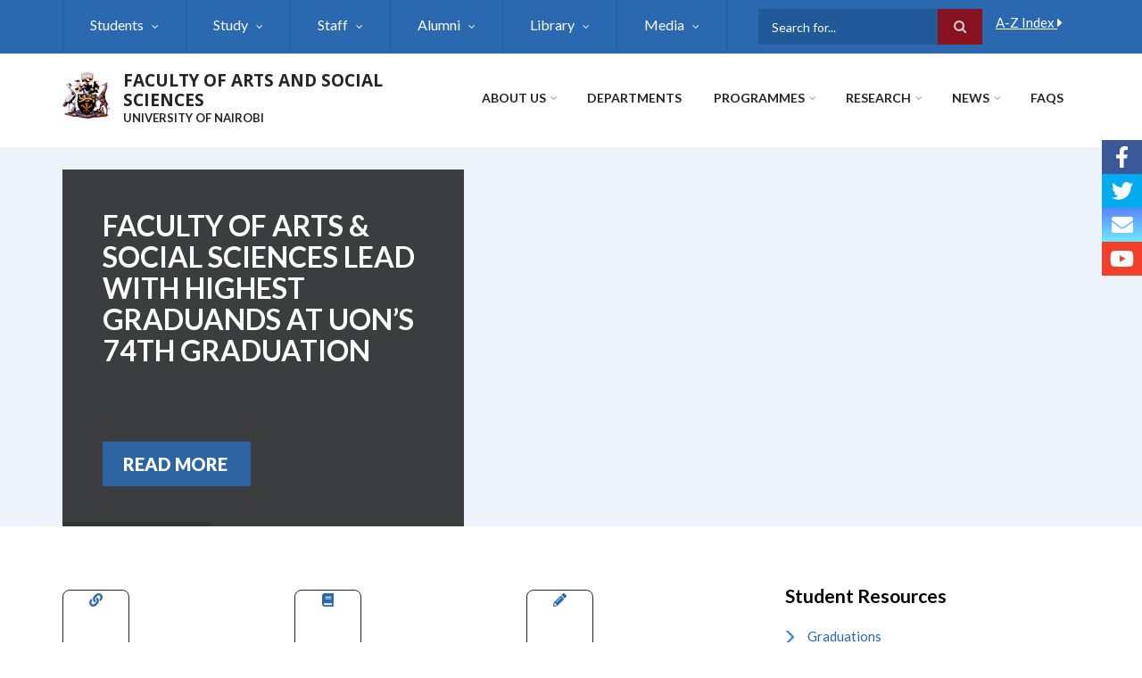

--- FILE ---
content_type: text/html; charset=UTF-8
request_url: https://socialsciences.uonbi.ac.ke/index.php/?page=71
body_size: 79471
content:
<!DOCTYPE html>
<html lang="en" dir="ltr" prefix="content: http://purl.org/rss/1.0/modules/content/  dc: http://purl.org/dc/terms/  foaf: http://xmlns.com/foaf/0.1/  og: http://ogp.me/ns#  rdfs: http://www.w3.org/2000/01/rdf-schema#  schema: http://schema.org/  sioc: http://rdfs.org/sioc/ns#  sioct: http://rdfs.org/sioc/types#  skos: http://www.w3.org/2004/02/skos/core#  xsd: http://www.w3.org/2001/XMLSchema# ">
  <head>
    <meta charset="utf-8" />
<noscript><style>form.antibot * :not(.antibot-message) { display: none !important; }</style>
</noscript><script>(function(i,s,o,g,r,a,m){i["GoogleAnalyticsObject"]=r;i[r]=i[r]||function(){(i[r].q=i[r].q||[]).push(arguments)},i[r].l=1*new Date();a=s.createElement(o),m=s.getElementsByTagName(o)[0];a.async=1;a.src=g;m.parentNode.insertBefore(a,m)})(window,document,"script","https://www.google-analytics.com/analytics.js","ga");ga("create", "UA-152041923-1", {"cookieDomain":"auto"});ga("set", "anonymizeIp", true);ga("send", "pageview");</script>
<meta name="ahrefs-site-verification" content="9d0d5d15cf85c3b6087323bce2a435ec08840a261dd388140086cd9cf2683154" />
<meta name="Generator" content="Drupal 8 (https://www.drupal.org)" />
<meta name="MobileOptimized" content="width" />
<meta name="HandheldFriendly" content="true" />
<meta name="viewport" content="width=device-width, initial-scale=1.0" />
<link rel="shortcut icon" href="/sites/default/files/best-logo59_0.png" type="image/png" />
<link rel="canonical" href="https://socialsciences.uonbi.ac.ke/index.php/basic-page/university-nairobi" />
<link rel="shortlink" href="https://socialsciences.uonbi.ac.ke/index.php/node/30" />
<link rel="revision" href="https://socialsciences.uonbi.ac.ke/index.php/basic-page/university-nairobi" />

    <title>University of Nairobi | FACULTY OF ARTS AND SOCIAL SCIENCES</title>
    <link rel="stylesheet" media="all" href="/core/assets/vendor/normalize-css/normalize.css?rv7hp7" />
<link rel="stylesheet" media="all" href="/core/misc/normalize-fixes.css?rv7hp7" />
<link rel="stylesheet" media="all" href="/sites/all/libraries/superfish/css/superfish.css?rv7hp7" />
<link rel="stylesheet" media="all" href="/core/themes/stable/css/system/components/ajax-progress.module.css?rv7hp7" />
<link rel="stylesheet" media="all" href="/core/themes/stable/css/system/components/align.module.css?rv7hp7" />
<link rel="stylesheet" media="all" href="/core/themes/stable/css/system/components/autocomplete-loading.module.css?rv7hp7" />
<link rel="stylesheet" media="all" href="/core/themes/stable/css/system/components/fieldgroup.module.css?rv7hp7" />
<link rel="stylesheet" media="all" href="/core/themes/stable/css/system/components/container-inline.module.css?rv7hp7" />
<link rel="stylesheet" media="all" href="/core/themes/stable/css/system/components/clearfix.module.css?rv7hp7" />
<link rel="stylesheet" media="all" href="/core/themes/stable/css/system/components/details.module.css?rv7hp7" />
<link rel="stylesheet" media="all" href="/core/themes/stable/css/system/components/hidden.module.css?rv7hp7" />
<link rel="stylesheet" media="all" href="/core/themes/stable/css/system/components/item-list.module.css?rv7hp7" />
<link rel="stylesheet" media="all" href="/core/themes/stable/css/system/components/js.module.css?rv7hp7" />
<link rel="stylesheet" media="all" href="/core/themes/stable/css/system/components/nowrap.module.css?rv7hp7" />
<link rel="stylesheet" media="all" href="/core/themes/stable/css/system/components/position-container.module.css?rv7hp7" />
<link rel="stylesheet" media="all" href="/core/themes/stable/css/system/components/progress.module.css?rv7hp7" />
<link rel="stylesheet" media="all" href="/core/themes/stable/css/system/components/reset-appearance.module.css?rv7hp7" />
<link rel="stylesheet" media="all" href="/core/themes/stable/css/system/components/resize.module.css?rv7hp7" />
<link rel="stylesheet" media="all" href="/core/themes/stable/css/system/components/sticky-header.module.css?rv7hp7" />
<link rel="stylesheet" media="all" href="/core/themes/stable/css/system/components/system-status-counter.css?rv7hp7" />
<link rel="stylesheet" media="all" href="/core/themes/stable/css/system/components/system-status-report-counters.css?rv7hp7" />
<link rel="stylesheet" media="all" href="/core/themes/stable/css/system/components/system-status-report-general-info.css?rv7hp7" />
<link rel="stylesheet" media="all" href="/core/themes/stable/css/system/components/tabledrag.module.css?rv7hp7" />
<link rel="stylesheet" media="all" href="/core/themes/stable/css/system/components/tablesort.module.css?rv7hp7" />
<link rel="stylesheet" media="all" href="/core/themes/stable/css/system/components/tree-child.module.css?rv7hp7" />
<link rel="stylesheet" media="all" href="/core/themes/stable/css/views/views.module.css?rv7hp7" />
<link rel="stylesheet" media="all" href="/modules/ckeditor_accordion/css/ckeditor-accordion.css?rv7hp7" />
<link rel="stylesheet" media="all" href="/modules/floating_social_icons/css/floating_social_icons.css?rv7hp7" />
<link rel="stylesheet" media="all" href="/sites/all/libraries/superfish/style/default/default.css?rv7hp7" />
<link rel="stylesheet" media="all" href="/themes/custom/scholarly/bootstrap/css/bootstrap.min.css?rv7hp7" />
<link rel="stylesheet" media="all" href="/themes/custom/scholarly/css/base/elements.css?rv7hp7" />
<link rel="stylesheet" media="all" href="/themes/custom/scholarly/css/base/layout.css?rv7hp7" />
<link rel="stylesheet" media="all" href="/themes/custom/scholarly/css/base/typography.css?rv7hp7" />
<link rel="stylesheet" media="all" href="/themes/custom/scholarly/css/base/local-base.css?rv7hp7" />
<link rel="stylesheet" media="all" href="/core/themes/classy/css/components/action-links.css?rv7hp7" />
<link rel="stylesheet" media="all" href="/core/themes/classy/css/components/breadcrumb.css?rv7hp7" />
<link rel="stylesheet" media="all" href="/core/themes/classy/css/components/button.css?rv7hp7" />
<link rel="stylesheet" media="all" href="/core/themes/classy/css/components/collapse-processed.css?rv7hp7" />
<link rel="stylesheet" media="all" href="/core/themes/classy/css/components/container-inline.css?rv7hp7" />
<link rel="stylesheet" media="all" href="/core/themes/classy/css/components/details.css?rv7hp7" />
<link rel="stylesheet" media="all" href="/core/themes/classy/css/components/exposed-filters.css?rv7hp7" />
<link rel="stylesheet" media="all" href="/core/themes/classy/css/components/field.css?rv7hp7" />
<link rel="stylesheet" media="all" href="/core/themes/classy/css/components/form.css?rv7hp7" />
<link rel="stylesheet" media="all" href="/core/themes/classy/css/components/icons.css?rv7hp7" />
<link rel="stylesheet" media="all" href="/core/themes/classy/css/components/inline-form.css?rv7hp7" />
<link rel="stylesheet" media="all" href="/core/themes/classy/css/components/item-list.css?rv7hp7" />
<link rel="stylesheet" media="all" href="/core/themes/classy/css/components/link.css?rv7hp7" />
<link rel="stylesheet" media="all" href="/core/themes/classy/css/components/links.css?rv7hp7" />
<link rel="stylesheet" media="all" href="/core/themes/classy/css/components/menu.css?rv7hp7" />
<link rel="stylesheet" media="all" href="/core/themes/classy/css/components/more-link.css?rv7hp7" />
<link rel="stylesheet" media="all" href="/core/themes/classy/css/components/pager.css?rv7hp7" />
<link rel="stylesheet" media="all" href="/core/themes/classy/css/components/tabledrag.css?rv7hp7" />
<link rel="stylesheet" media="all" href="/core/themes/classy/css/components/tableselect.css?rv7hp7" />
<link rel="stylesheet" media="all" href="/core/themes/classy/css/components/tablesort.css?rv7hp7" />
<link rel="stylesheet" media="all" href="/core/themes/classy/css/components/tabs.css?rv7hp7" />
<link rel="stylesheet" media="all" href="/core/themes/classy/css/components/textarea.css?rv7hp7" />
<link rel="stylesheet" media="all" href="/core/themes/classy/css/components/ui-dialog.css?rv7hp7" />
<link rel="stylesheet" media="all" href="/core/themes/classy/css/components/messages.css?rv7hp7" />
<link rel="stylesheet" media="all" href="/core/themes/classy/css/components/node.css?rv7hp7" />
<link rel="stylesheet" media="all" href="/themes/custom/scholarly/css/components/blocks.css?rv7hp7" />
<link rel="stylesheet" media="all" href="/themes/custom/scholarly/css/components/messages.css?rv7hp7" />
<link rel="stylesheet" media="all" href="/themes/custom/scholarly/css/components/more-links.css?rv7hp7" />
<link rel="stylesheet" media="all" href="/themes/custom/scholarly/css/components/fields.css?rv7hp7" />
<link rel="stylesheet" media="all" href="/themes/custom/scholarly/css/components/node.css?rv7hp7" />
<link rel="stylesheet" media="all" href="/themes/custom/scholarly/css/components/node-testimonials.css?rv7hp7" />
<link rel="stylesheet" media="all" href="/themes/custom/scholarly/css/components/node-events.css?rv7hp7" />
<link rel="stylesheet" media="all" href="/themes/custom/scholarly/css/components/node-taxonomy-terms.css?rv7hp7" />
<link rel="stylesheet" media="all" href="/themes/custom/scholarly/css/components/node-faculty_student.css?rv7hp7" />
<link rel="stylesheet" media="all" href="/themes/custom/scholarly/css/components/comments.css?rv7hp7" />
<link rel="stylesheet" media="all" href="/themes/custom/scholarly/css/components/views.css?rv7hp7" />
<link rel="stylesheet" media="all" href="/themes/custom/scholarly/css/components/views-events.css?rv7hp7" />
<link rel="stylesheet" media="all" href="/themes/custom/scholarly/css/components/views-features.css?rv7hp7" />
<link rel="stylesheet" media="all" href="/themes/custom/scholarly/css/components/views-latest-news.css?rv7hp7" />
<link rel="stylesheet" media="all" href="/themes/custom/scholarly/css/components/views-testimonials.css?rv7hp7" />
<link rel="stylesheet" media="all" href="/themes/custom/scholarly/css/components/views-courses.css?rv7hp7" />
<link rel="stylesheet" media="all" href="/themes/custom/scholarly/css/components/views-faculty-students.css?rv7hp7" />
<link rel="stylesheet" media="all" href="/themes/custom/scholarly/css/components/views-faculty-courses.css?rv7hp7" />
<link rel="stylesheet" media="all" href="/themes/custom/scholarly/css/components/views-internal-banner.css?rv7hp7" />
<link rel="stylesheet" media="all" href="/themes/custom/scholarly/css/components/forms.css?rv7hp7" />
<link rel="stylesheet" media="all" href="/themes/custom/scholarly/css/components/forms-subscribe.css?rv7hp7" />
<link rel="stylesheet" media="all" href="/themes/custom/scholarly/css/components/breadcrumb.css?rv7hp7" />
<link rel="stylesheet" media="all" href="/themes/custom/scholarly/css/components/site-branding.css?rv7hp7" />
<link rel="stylesheet" media="all" href="/themes/custom/scholarly/css/components/tabs.css?rv7hp7" />
<link rel="stylesheet" media="all" href="/themes/custom/scholarly/css/components/tables.css?rv7hp7" />
<link rel="stylesheet" media="all" href="/themes/custom/scholarly/css/components/menus.css?rv7hp7" />
<link rel="stylesheet" media="all" href="/themes/custom/scholarly/css/components/pager.css?rv7hp7" />
<link rel="stylesheet" media="all" href="/themes/custom/scholarly/css/components/buttons.css?rv7hp7" />
<link rel="stylesheet" media="all" href="/themes/custom/scholarly/css/components/search.css?rv7hp7" />
<link rel="stylesheet" media="all" href="/themes/custom/scholarly/css/components/fixed-header.css?rv7hp7" />
<link rel="stylesheet" media="all" href="/themes/custom/scholarly/css/components/icons-list.css?rv7hp7" />
<link rel="stylesheet" media="all" href="/themes/custom/scholarly/css/components/images.css?rv7hp7" />
<link rel="stylesheet" media="all" href="/themes/custom/scholarly/css/components/image-overlay.css?rv7hp7" />
<link rel="stylesheet" media="all" href="/themes/custom/scholarly/css/components/group-accordion.css?rv7hp7" />
<link rel="stylesheet" media="all" href="/themes/custom/scholarly/css/components/contact-info.css?rv7hp7" />
<link rel="stylesheet" media="all" href="/themes/custom/scholarly/css/components/progress-bars.css?rv7hp7" />
<link rel="stylesheet" media="all" href="/themes/custom/scholarly/js/revolution/css/settings.css?rv7hp7" />
<link rel="stylesheet" media="all" href="/themes/custom/scholarly/js/revolution/css/layers.css?rv7hp7" />
<link rel="stylesheet" media="all" href="/themes/custom/scholarly/js/revolution/css/navigation.css?rv7hp7" />
<link rel="stylesheet" media="all" href="/themes/custom/scholarly/css/components/slider-revolution-global.css?rv7hp7" />
<link rel="stylesheet" media="all" href="/themes/custom/scholarly/css/components/slider-revolution-boxed-width.css?rv7hp7" />
<link rel="stylesheet" media="all" href="/themes/custom/scholarly/css/components/to-top.css?rv7hp7" />
<link rel="stylesheet" media="all" href="/themes/custom/scholarly/css/components/local-components.css?rv7hp7" />
<link rel="stylesheet" media="all" href="//maxcdn.bootstrapcdn.com/font-awesome/4.6.3/css/font-awesome.min.css" />
<link rel="stylesheet" media="all" href="//fonts.googleapis.com/css?family=Lato:300,400,700,900,300italic,400italic,700italic,900italic" />
<link rel="stylesheet" media="all" href="//fonts.googleapis.com/css?family=Open+Sans:400italic,700italic,800italic,400,800,700&amp;subset=latin,greek" />
<link rel="stylesheet" media="all" href="/themes/custom/scholarly/css/theme/color-blue.css?rv7hp7" />
<link rel="stylesheet" media="all" href="/themes/custom/scholarly/css/theme/local-theme.css?rv7hp7" />

    
<!--[if lte IE 8]>
<script src="/core/assets/vendor/html5shiv/html5shiv.min.js?v=3.7.3"></script>
<![endif]-->
<script src="https://use.fontawesome.com/releases/v5.13.1/js/all.js" defer crossorigin="anonymous"></script>
<script src="https://use.fontawesome.com/releases/v5.13.1/js/v4-shims.js" defer crossorigin="anonymous"></script>

  </head>
  <body class="form-style-1 hff-07 pff-07 sff-06 slff-07 gray-content-background fixed-header-enabled path-frontpage page-node-type-page">
        <a href="#main-content" class="visually-hidden focusable skip-link">
      Skip to main content
    </a>
    
      <div class="dialog-off-canvas-main-canvas" data-off-canvas-main-canvas>
    
  <div id="header-top" class="header-container clearfix">
    <div class="container">

      <div id="header-top-inside" class="clearfix">
        <div class="row">

                      <div class="col-md-8">
              <div id="header-top-left" class="clearfix">
                <div class="header-top-area">
                    <div class="region region-header-top-first">
    <div id="block-headertop" class="block block-superfish block-superfishheader-top">
  
    
      <div class="content">
      
<ul id="superfish-header-top" class="menu sf-menu sf-header-top sf-horizontal sf-style-default">
  
<li id="header-top-menu-link-content3b4c896c-739c-4453-a026-380c00a91006" class="sf-depth-1 menuparent"><a href="" title="Students Information" class="sf-depth-1 menuparent">Students</a><ul class="sf-multicolumn"><li class="sf-multicolumn-wrapper "><ol><li id="header-top-menu-link-content317732e8-48ad-4c85-8672-3ee6d181c8e1" class="sf-depth-2 sf-multicolumn-column menuparent"><div class="sf-multicolumn-column"><a href="/basic-page/why-study-humanities-and-social-sciences" title="Faculty of Social Sciences" class="sf-depth-2 menuparent">Why Faculty of Social Sciences</a><ol><li id="header-top-menu-link-contenta14659ab-7898-4aca-98d3-e31d9bf98a33" class="sf-depth-3 sf-no-children"><a href="https://smis.uonbi.ac.ke/" class="sf-depth-3 sf-external">Students Portal</a></li><li id="header-top-menu-link-content6c159d0d-c78f-4d61-a12b-45e26f5a9524" class="sf-depth-3 sf-no-children"><a href="http://mail.students.uonbi.ac.ke/" class="sf-depth-3 sf-external">Students Emails</a></li><li id="header-top-menu-link-content0fe591d8-15a7-4e92-8feb-83d4a1dcb93e" class="sf-depth-3 sf-no-children"><a href="/students-downloads" class="sf-depth-3">Downloads</a></li></ol></div></li><li id="header-top-menu-link-contentdefb724d-e88e-437d-9857-dff10d040314" class="sf-depth-2 sf-multicolumn-column menuparent"><div class="sf-multicolumn-column"><a href="" title="Wellbeing and Support" class="sf-depth-2 menuparent">Students Wellbeing</a><ol><li id="header-top-menu-link-content7ad1f700-49d3-41e7-af0d-bb459b8ce3f2" class="sf-depth-3 sf-no-children"><a href="/basic-page/special-needs" class="sf-depth-3">Special Needs</a></li><li id="header-top-menu-link-content349fe0b4-f6fb-4656-9408-1d972663d485" class="sf-depth-3 sf-no-children"><a href="https://socialsciences.uonbi.ac.ke/basic-page/student-organizations" class="sf-depth-3 sf-external">Organisations</a></li><li id="header-top-menu-link-content561ff3e8-c262-4330-b5f7-f2f0eb504e15" class="sf-depth-3 sf-no-children"><a href="/sites/default/files/Student-Hand-Book-2020.pdf" class="sf-depth-3">Student handbook</a></li></ol></div></li><li id="header-top-menu-link-content13819367-575c-4e3d-b569-ac2a69cc9f57" class="sf-depth-2 sf-multicolumn-column menuparent"><div class="sf-multicolumn-column"><a href="https://socialsciences.uonbi.ac.ke/basic-page/post-graduate-fees-and-funding" title="Fees and funding" class="sf-depth-2 sf-external menuparent">Fees and funding</a><ol><li id="header-top-menu-link-content63336713-66ba-466d-a9e5-b5632675fb92" class="sf-depth-3 menuparent"><a href="" class="sf-depth-3 menuparent">Funding Opportunities</a><ol><li id="header-top-menu-link-content82ca7617-3ed2-40fd-8c63-c7dccf285a8c" class="sf-depth-4 sf-no-children"><a href="/basic-page/alumni-scholarship" class="sf-depth-4">Alumni Scholarship </a></li><li id="header-top-menu-link-content942cc9c9-d846-4579-9405-4eca9cefdacf" class="sf-depth-4 sf-no-children"><a href="/basic-page/uon-scholarships" class="sf-depth-4">UoN Scholarships</a></li></ol></li></ol></div></li><li id="header-top-menu-link-contentce40ae35-1a42-4e85-85a5-ce2adfc7f772" class="sf-depth-2 sf-multicolumn-column menuparent"><div class="sf-multicolumn-column"><a href="" title="International students" class="sf-depth-2 menuparent">International students</a><ol><li id="header-top-menu-link-content22cb4d88-7ae3-4370-a53e-536898ee82d8" class="sf-depth-3 sf-no-children"><a href="https://socialsciences.uonbi.ac.ke/basic-page/entry-requirements" title="Entry requirements" class="sf-depth-3 sf-external">Entry requirements</a></li><li id="header-top-menu-link-contentc6191eaf-31bc-4e91-954e-20db744a19d2" class="sf-depth-3 sf-no-children"><a href="https://socialsciences.uonbi.ac.ke/basic-page/english-language-requirements" title="English language requirements" class="sf-depth-3 sf-external">English language requirements</a></li><li id="header-top-menu-link-content52b61707-6e2d-46a5-a578-afcc6e63da84" class="sf-depth-3 sf-no-children"><a href="/basic-page/international-students-office" class="sf-depth-3">International Students Office</a></li></ol></div></li><li id="header-top-menu-link-content08d9329a-9091-418c-b96c-9e0531e24031" class="sf-depth-2 sf-multicolumn-column menuparent"><div class="sf-multicolumn-column"><a href="" class="sf-depth-2 menuparent">Learning at Faculty of Social Sciences</a><ol><li id="header-top-menu-link-content1cdaf4fe-8a3b-48ae-bcfa-339af5f01006" class="sf-depth-3 sf-no-children"><a href="/basic-page/face-face-learning" class="sf-depth-3">Face to Face Learning </a></li><li id="header-top-menu-link-content35b57356-769b-45a2-a8ae-787a87e520fe" class="sf-depth-3 sf-no-children"><a href="/basic-page/distance-learning" class="sf-depth-3">Online Learning </a></li><li id="header-top-menu-link-contentb7ec69bf-e966-48a9-a716-57d0a9bad017" class="sf-depth-3 sf-no-children"><a href="/latest-news/university-establishes-exam-remarking-policy" class="sf-depth-3">Exams Remarking </a></li></ol></div></li></ol></li></ul></li><li id="header-top-menu-link-content69313134-c8b2-41dc-b900-b998657e09f1" class="sf-depth-1 menuparent"><a href="" title="Information about Schools Faculties" class="sf-depth-1 menuparent">Study</a><ul class="sf-multicolumn"><li class="sf-multicolumn-wrapper "><ol><li id="header-top-menu-link-content04dfc624-a833-4e0b-9156-9430b96cbab8" class="sf-depth-2 sf-multicolumn-column menuparent"><div class="sf-multicolumn-column"><a href="" class="sf-depth-2 menuparent">Studying at Faculty of Social Sciences</a><ol><li id="header-top-menu-link-content4815e772-cc94-403f-ab99-74a52cb5e895" class="sf-depth-3 sf-no-children"><a href="/basic-page/distance-learning" class="sf-depth-3">Distance Learning</a></li><li id="header-top-menu-link-content502b13fc-e577-4dfa-9a23-63bf4a66bae7" class="sf-depth-3 sf-no-children"><a href="" class="sf-depth-3">Lifelong learning?</a></li></ol></div></li><li id="header-top-menu-link-content2e8821a8-1c39-4d8f-9ab7-4759f1804e71" class="sf-depth-2 sf-multicolumn-column menuparent"><div class="sf-multicolumn-column"><a href="" class="sf-depth-2 menuparent">Research Centre</a><ol><li id="header-top-menu-link-content68a8927a-a22f-46a1-af09-041b701467ec" class="sf-depth-3 sf-no-children"><a href="https://awsc.uonbi.ac.ke/" class="sf-depth-3 sf-external">African Women&#039;s Studies Centre</a></li></ol></div></li></ol></li></ul></li><li id="header-top-menu-link-content8db8acfa-2c28-47b3-89e2-642dc18b13d4" class="sf-depth-1 menuparent"><a href="/staff" class="sf-depth-1 menuparent">Staff</a><ul class="sf-multicolumn"><li class="sf-multicolumn-wrapper "><ol><li id="header-top-menu-link-content40f0612a-3985-419b-a056-56237e8531d7" class="sf-depth-2 sf-no-children"><a href="/administrative-staff" class="sf-depth-2">Administrative Staff</a></li><li id="header-top-menu-link-content1a3bfccb-1635-4d40-b51c-928b8713f9de" class="sf-depth-2 sf-no-children"><a href="/support-staff" class="sf-depth-2">Support Staff</a></li></ol></li></ul></li><li id="header-top-menu-link-contentc938bcef-e36b-4a60-8d37-2965f47a3720" class="sf-depth-1 menuparent"><a href="" class="sf-depth-1 menuparent">Alumni</a><ul class="sf-multicolumn"><li class="sf-multicolumn-wrapper "><ol><li id="header-top-menu-link-content2c7bdbb3-7d66-4153-b8cb-ccb1f4975412" class="sf-depth-2 sf-multicolumn-column menuparent"><div class="sf-multicolumn-column"><a href="" class="sf-depth-2 menuparent">Alumni Info</a><ol><li id="header-top-menu-link-content3bc68b69-15e5-4f2b-9fa8-14cd7d34553c" class="sf-depth-3 sf-no-children"><a href="/alumni" class="sf-depth-3">Alumni Profiles</a></li><li id="header-top-menu-link-content386977e7-6ef1-4f5a-a431-d1867ed8cf39" class="sf-depth-3 sf-no-children"><a href="https://alumni.uonbi.ac.ke/" class="sf-depth-3 sf-external">Join our Alumni</a></li></ol></div></li><li id="header-top-menu-link-contenta55da128-7d1d-4b81-b47e-1d5ec3827acc" class="sf-depth-2 sf-no-children"><a href="/basic-page/patnerships" class="sf-depth-2">Friends and Partners</a></li></ol></li></ul></li><li id="header-top-menu-link-content689790b0-38ea-418e-8242-b8055f96c0f4" class="sf-depth-1 menuparent"><a href="http://uonlibrary.uonbi.ac.ke" class="sf-depth-1 sf-external menuparent">Library</a><ul class="sf-multicolumn"><li class="sf-multicolumn-wrapper "><ol><li id="header-top-menu-link-content9bdf4630-7230-4767-b982-291dc18ef9f5" class="sf-depth-2 sf-no-children"><a href="https://uonlibrary.uonbi.ac.ke/" class="sf-depth-2 sf-external">UoN Library</a></li><li id="header-top-menu-link-content22d3cff1-8b6a-4a30-aae6-3a824da144c2" class="sf-depth-2 sf-no-children"><a href="https://socialsciences.uonbi.ac.ke/basic-page/university-nairobi-uon-digital-repository" class="sf-depth-2 sf-external">E-Repository</a></li><li id="header-top-menu-link-contenta6441a92-07a8-46ed-a0b6-54a03be30923" class="sf-depth-2 sf-no-children"><a href="/basic-page/about-university-nairobi-library" class="sf-depth-2">Physical Facilities</a></li><li id="header-top-menu-link-content35ae4efd-af34-41ef-9d3e-adcb017b0063" class="sf-depth-2 sf-no-children"><a href="https://socialsciences.uonbi.ac.ke/basic-page/about-university-nairobi-library" title="About UoN Library" class="sf-depth-2 sf-external">About UoN Library</a></li></ol></li></ul></li><li id="header-top-menu-link-content4a7de7a0-d5e1-4750-8695-c08cd2566f9e" class="sf-depth-1 menuparent"><a href="" class="sf-depth-1 menuparent">Media</a><ul class="sf-multicolumn"><li class="sf-multicolumn-wrapper "><ol><li id="header-top-menu-link-content1df71c26-e57c-46f5-a61d-3fa3f6e8a955" class="sf-depth-2 sf-no-children"><a href="https://www.youtube.com/watch?v=f4x7uH_D-4I&amp;feature=youtu.be" title="Introduction to Google Suit, Microsoft Team And Zoom" class="sf-depth-2 sf-external">Online Learning Platforms </a></li><li id="header-top-menu-link-content8e3b0668-3d16-4ba3-8d36-a16e7764f2b2" class="sf-depth-2 sf-no-children"><a href="https://www.youtube.com/watch?v=qjoiIGGovOk&amp;feature=youtu.be" title="Introduction To Student Management Information System SMIS" class="sf-depth-2 sf-external">Intro to SMIS</a></li><li id="header-top-menu-link-contentfbcbe7d2-5789-42e6-9c0a-a99fe752446d" class="sf-depth-2 sf-no-children"><a href="https://www.youtube.com/watch?v=09vsOIJ5N2Q&amp;feature=youtu.be" title="63rd Graduation Ceremony" class="sf-depth-2 sf-external">63rd Graduation Ceremony</a></li><li id="header-top-menu-link-contente6278643-9b0a-4245-a897-66ee271adef0" class="sf-depth-2 sf-no-children"><a href="https://www.youtube.com/watch?v=qxch0YFipSg" class="sf-depth-2 sf-external">65th Graduation Ceremony </a></li></ol></li></ul></li>
</ul>

    </div>
  </div>

  </div>

                </div>
              </div>
            </div>
          
                      <div class="col-md-4">
              <div id="header-top-right" class="clearfix">
                <div class="header-top-area">
                    <div class="region region-header-top-second">
    <div id="block-siteindex" class="block block-block-content block-block-contenta64ffc0e-475b-420b-b308-0a17310f8dfe">
  
    
      <div class="content">
      
            <div class="text-formatted field field--name-body field--type-text-with-summary field--label-hidden field__item"><style type="text/css">
<!--/*--><![CDATA[/* ><!--*/
.header-top-area .block:first-child:last-child, .header-top-area .block {
    padding: 5px;
}
#block-scholarly-search {
         padding-left: 10px;
}

.block-search .form-actions {
    position: absolute;
    top: 0;
    right: 0;
    margin: 0;
    background: #d61c33;
}
* {
  box-sizing: border-box;
}

[class*="col-9"] {
  float: left;
 
}
[class*="col-3"] {
  float: left;

  padding-left: 10px;

   
}

.col-3 {width: 30%;}
.col-4 {width: 33.33%;}
.col-5 {width: 41.66%;}
.col-6 {width: 50%;}
.col-7 {width: 58.33%;}
.col-8 {width: 66.66%;}
.col-9 {width: 70%;}
.col-10 {width: 83.33%;}
.col-11 {width: 91.66%;}
.col-12 {width: 100%;}

/*--><!]]>*/
</style>
<div class="row">
<div class="col-9">
<div class="search-block-form block block-search container-inline" data-drupal-selector="search-block-form" id="block-scholarly-search" role="search">
<form accept-charset="UTF-8" action="/search/node" class="search-form search-block-form" id="search-block-form" method="get">
<div class="js-form-item form-item js-form-type-search form-type-search js-form-item-keys form-item-keys form-no-label"><label class="visually-hidden" for="edit-keys--3">Search</label> <input class="form-search" data-drupal-selector="edit-keys" id="edit-keys--3" maxlength="128" name="keys" placeholder="Search for..." size="15" title="Enter the terms you wish to search for." type="search" value="" /></div>

<div class="form-actions js-form-wrapper form-wrapper" data-drupal-selector="edit-actions" id="edit-actions"><input class="search-form__submit button js-form-submit form-submit" data-drupal-selector="edit-submit" id="edit-submit--3" type="submit" value="Search" /></div>
</form>
</div>
</div>

<div class="search-block-form block block-search container-inline" data-drupal-selector="search-block-form" id="block-scholarly-search" role="search">
<div class="col-3"><a href="/a-z-index">A-Z Index <i class="fa fa-caret-right margin-left-15"></i></a></div>
</div>
</div>
</div>
      
    </div>
  </div>

  </div>

                </div>
              </div>
            </div>
          
        </div>
      </div>

    </div>
  </div>

<header id="header" role="banner" class="header-container clearfix">
  <div class="container">

    <div id="header-inside" class="clearfix">
      <div class="row">

        <div class="col-md-4">
          <div id="header-inside-left" class="clearfix">

                            <div class="region region-header">
    <div id="block-scholarly-branding" class="clearfix site-branding block block-system block-system-branding-block">
  
    
      <div class="logo">
    <a href="/" title="Home" rel="home" class="site-branding__logo">
      <img src="/sites/default/files/best-logo59_0.png" alt="Home" />
    </a>
  </div>
        <div class="site-name site-branding__name">
      <a href="/" title="Home" rel="home">FACULTY OF ARTS AND SOCIAL SCIENCES</a>
    </div>
        <div class="site-slogan site-branding__slogan">UNIVERSITY OF NAIROBI</div>
  </div>

  </div>

            
          </div>
        </div>

        <div class="col-md-8">
          <div id="header-inside-right" class="clearfix">

            <div id="main-navigation" class="clearfix">
              <nav role="navigation">

                                    <div class="region region-navigation">
    <div id="block-mainnavigation-2" class="block block-superfish block-superfishmain">
  
    
      <div class="content">
      
<ul id="superfish-main" class="menu sf-menu sf-main sf-horizontal sf-style-none">
  
<li id="main-menu-link-content6488ddf2-9760-46e4-b1f7-cb662d241199" class="sf-depth-1 menuparent"><a href="/basic-page/about-us" class="sf-depth-1 menuparent">About Us</a><ul class="sf-multicolumn"><li class="sf-multicolumn-wrapper "><ol><li id="main-menu-link-content9a1f3227-1543-4b83-8830-ce7416238cab" class="sf-depth-2 sf-multicolumn-column menuparent"><div class="sf-multicolumn-column"><a href="/basic-page/about-faculty-arts-and-social-sciences" title="About Faculty of Social Sciences" class="sf-depth-2 menuparent">About Faculty</a><ol><li id="main-menu-link-contentb94899b9-e14a-4e28-ad78-2ac4179a9444" class="sf-depth-3 sf-no-children"><a href="/basic-page/message-executive-dean" title="Message from The Executive dean Faculty of Social Sciences" class="sf-depth-3">Message From the  dean</a></li><li id="main-menu-link-contentd063d0bb-0307-41ce-b6ce-41532e3537f3" class="sf-depth-3 sf-no-children"><a href="/basic-page/our-vision" class="sf-depth-3">Our Vision</a></li><li id="main-menu-link-content80f16cd6-54a8-4ad5-a91f-efd0fd1928cd" class="sf-depth-3 sf-no-children"><a href="/basic-page/contact-us" class="sf-depth-3">Contact Details</a></li></ol></div></li><li id="main-menu-link-content64c14d43-bea7-4083-81d7-6fea5541fdb5" class="sf-depth-2 sf-multicolumn-column menuparent"><div class="sf-multicolumn-column"><a href="/basic-page/service-charter" class="sf-depth-2 menuparent">Faculty Service Charter</a><ol><li id="main-menu-link-content6bc604c3-14c2-4af2-9991-ab36c142dc32" class="sf-depth-3 sf-no-children"><a href="/sites/default/files/CHSS-Service-Charter-English.pdf" class="sf-depth-3">English Service Charter</a></li><li id="main-menu-link-contentfa26ab94-6432-4a38-a938-eb3dd70e5ce1" class="sf-depth-3 sf-no-children"><a href="/sites/default/files/CHSS-Service-Charter-Kiswahili.pdf" class="sf-depth-3">Kiswahili Service Charter</a></li></ol></div></li><li id="main-menu-link-contentdeda48f6-fd20-4099-9701-39f0d477f410" class="sf-depth-2 sf-no-children"><a href="" class="sf-depth-2">What we do</a></li><li id="main-menu-link-content0779f63d-1f4f-45e3-ae2c-5f323793036a" class="sf-depth-2 sf-no-children"><a href="/staff-downloads" class="sf-depth-2">Downloads</a></li></ol></li></ul></li><li id="main-menu-link-content4a667f55-c658-4e15-b941-29ef4fd5ebeb" class="sf-depth-1 sf-no-children"><a href="https://socialsciences.uonbi.ac.ke/basic-page/departments" title="Faculties in the department " class="sf-depth-1 sf-external">Departments</a></li><li id="main-menu-link-content3dcf72ca-8105-4add-b8fa-89d5c4794114" class="sf-depth-1 menuparent"><a href="" class="sf-depth-1 menuparent">Programmes</a><ul class="sf-multicolumn"><li class="sf-multicolumn-wrapper "><ol><li id="main-menu-link-content1597d4fa-9a1b-4d28-81eb-ce821c7e2ce5" class="sf-depth-2 sf-no-children"><a href="https://socialsciences.uonbi.ac.ke/basic-page/faculty-social-sciences-programmes" title="ALL PROGRAMMES" class="sf-depth-2 sf-external">ALL PROGRAMMES</a></li></ol></li></ul></li><li id="main-menu-link-contente3b0345c-ff88-4249-8b00-a48a2bbb533a" class="sf-depth-1 menuparent"><a href="/research-projects" title="Partnerships" class="sf-depth-1 menuparent">Research</a><ul class="sf-multicolumn"><li class="sf-multicolumn-wrapper "><ol><li id="main-menu-link-content3d2615f6-8eef-4cdd-a358-5fea942ace3a" class="sf-depth-2 sf-no-children"><a href="https://socialsciences.uonbi.ac.ke/basic-page/research-news" title="Research News " class="sf-depth-2 sf-external">Research News </a></li></ol></li></ul></li><li id="main-menu-link-content51534d77-9018-4852-9237-d9e220481c40" class="sf-depth-1 menuparent"><a href="" class="sf-depth-1 menuparent">News</a><ul class="sf-multicolumn"><li class="sf-multicolumn-wrapper "><ol><li id="main-menu-link-content7ebf376c-ccfd-4360-9f8b-649fc8285ac9" class="sf-depth-2 sf-no-children"><a href="/news" class="sf-depth-2">News &amp; Announcements</a></li><li id="main-menu-link-content5cd064e2-9e3b-4e6f-9ef8-b3c690035457" class="sf-depth-2 sf-no-children"><a href="/events" class="sf-depth-2">Upcoming Events</a></li></ol></li></ul></li><li id="main-menu-link-contentf55bea13-2459-4556-bdf9-9865f3b4bf03" class="sf-depth-1 sf-no-children"><a href="https://socialsciences.uonbi.ac.ke/basic-page/faqs" title="Faqs" class="sf-depth-1 sf-external">FAQs</a></li>
</ul>

    </div>
  </div>

  </div>

                
              </nav>
            </div>

          </div>
        </div>

      </div>
    </div>

  </div>
</header>

  <div id="banner" class="clearfix">
    <div class="container">

      <div id="banner-inside" class="clearfix">
        <div class="row">
          <div class="col-md-12">

            <div class="banner-area">
                <div class="region region-banner">
    <div id="block-floatingsocialblock" class="block block-floating-social-icons block-floating-icons">
  
    
      <div class="content">
      
  
	
  
<div id="floating-icons">
	<div class="floating-social-icons floating-right">
		  	<div class="floating-vertical four">
			<a title="Like us on Facebook" class="grow facebook" href="https://www.facebook.com/uonchss" target="_self">
			<span class="fa fa-facebook"></span>
			</a>
		</div>
	    
   			
  	
				<div class="floating-vertical four">
			<a title="Follow CHSS on Twitter" class="grow twitter" href="https://twitter.com/HumanitiesUoN" target="_self">
				<span class="fa fa-twitter"></span>
			</a>
		</div>
		
		
		
				<div class="floating-vertical four">
			<a title="Write to us" class="grow mail" href="mailto:depprincipal-chss@uonbi.ac.ke" target="_self">
				<span class="fa fa-envelope"></span>
			</a>
		</div>
		
				<div class="floating-vertical four">
			<a title="Subscribe to our Youtube Channel" class="grow youtube" href="https://www.youtube.com/channel/UC_BuWKQmgrULOA_RjYLHrsA/featured?view_as=subscriber" target="_self">
				<span class="fa fa-youtube"></span>
			</a>
		</div>
			</div>
</div>

    </div>
  </div>
<div class="views-element-container block block-views block-views-blockmt-slideshow-boxed-width-block-1" id="block-views-block-mt-slideshow-boxed-width-block-1">
  
    
      <div class="content">
      <div><div class="view view-mt-slideshow-boxed-width view-id-mt_slideshow_boxed_width view-display-id-block_1 js-view-dom-id-a616e38d3ede82e36316adf94802fedfe7319d680153aa3b24f229f79c8c8bae">
  
    
      
      <div class="view-content">
      
<div id="slideshow-boxedwidth" class="slideshow-boxedwidth slider-revolution-wrapper rev_slider_wrapper ">
  <div class="rev_slider" data-version="5.4.8">
    <ul>
              <li data-transition="fade" data-slotamount="default" data-masterspeed="default"><div class="tp-caption transparent-bg"
  data-x="left"
  data-y="top"
  data-start="0"
  data-basealign="slide"
  data-transform_idle="o:1"
  data-transform_in="o:0;s:300;"
  data-transform_out="o:0;s:300;"
  data-width="[450,450,350,full]"
  data-height="[full,full,full,100]">
</div>

<div class="tp-caption title"
  data-x="[left,left,left,center]"
  data-y="[top,top,top,top]"
  data-hoffset="[45,45,45,1]"
  data-voffset="[45,45,45,1]"
  data-lineheight="35"
  data-fontsize="[32,30,27,25]"
  data-fontweight="700"
  data-whitespace="normal"
  data-basealign="slide"
  data-start="50"
  data-width="[360,360,270,full]"
  data-transform_idle="o:1"
  data-transform_in="y:[100%];sX:1;sY:1;o:0;s:1000;e:Power4.easeInOut;"
  data-transform_out="y:[100%];o:0;s:1000;e:Power2.easeInOut;">
      <div class="title-inner transparent-bg">
        <a href="/latest-news/faculty-arts-social-sciences-lead-highest-graduands-uons-74th-graduation">Faculty of Arts &amp; Social Sciences Lead with Highest Graduands at UoN’s 74th Graduation</a>
</div>
</div>
<div class="tp-caption more-link"
  data-x="left"
  data-y="bottom"
  data-hoffset="45"
  data-voffset="45"
  data-fontweight="800"
  data-fontsize="[20,20,18,20]"
  data-visibility="[on,on,off,off]"
  data-whitespace="nowrap"
  data-basealign="slide"
  data-start="150"
  data-transform_idle="o:1"
  data-transform_in="y:[100%];sX:1;sY:1;o:0;s:1000;e:Power4.easeInOut;"
  data-transform_out="y:[100%];o:0;s:1000;e:Power2.easeInOut;">
    <a href="/latest-news/faculty-arts-social-sciences-lead-highest-graduands-uons-74th-graduation">Read More</a></div>
</li>
              <li data-transition="fade" data-slotamount="default" data-masterspeed="default">  <img src="/sites/default/files/styles/mt_slideshow/public/2025-11/International%20Students%20Day%20Banner%20%282%29.jpg?itok=OIv5W6fH" width="1140" height="400" alt="INTERNATIONAL STUDENTS DAY" typeof="foaf:Image" class="image-style-mt-slideshow" />


<div class="tp-caption transparent-bg"
  data-x="left"
  data-y="top"
  data-start="0"
  data-basealign="slide"
  data-transform_idle="o:1"
  data-transform_in="o:0;s:300;"
  data-transform_out="o:0;s:300;"
  data-width="[450,450,350,full]"
  data-height="[full,full,full,100]">
</div>

<div class="tp-caption title"
  data-x="[left,left,left,center]"
  data-y="[top,top,top,top]"
  data-hoffset="[45,45,45,1]"
  data-voffset="[45,45,45,1]"
  data-lineheight="35"
  data-fontsize="[32,30,27,25]"
  data-fontweight="700"
  data-whitespace="normal"
  data-basealign="slide"
  data-start="50"
  data-width="[360,360,270,full]"
  data-transform_idle="o:1"
  data-transform_in="y:[100%];sX:1;sY:1;o:0;s:1000;e:Power4.easeInOut;"
  data-transform_out="y:[100%];o:0;s:1000;e:Power2.easeInOut;">
      <div class="title-inner transparent-bg">
        <a href="/event/international-students-day-2025">INTERNATIONAL STUDENTS DAY  2025</a>
</div>
</div>
<div class="tp-caption more-link"
  data-x="left"
  data-y="bottom"
  data-hoffset="45"
  data-voffset="45"
  data-fontweight="800"
  data-fontsize="[20,20,18,20]"
  data-visibility="[on,on,off,off]"
  data-whitespace="nowrap"
  data-basealign="slide"
  data-start="150"
  data-transform_idle="o:1"
  data-transform_in="y:[100%];sX:1;sY:1;o:0;s:1000;e:Power4.easeInOut;"
  data-transform_out="y:[100%];o:0;s:1000;e:Power2.easeInOut;">
    <a href="/event/international-students-day-2025">Read More</a></div>
</li>
              <li data-transition="fade" data-slotamount="default" data-masterspeed="default">  <img src="/sites/default/files/styles/mt_slideshow/public/2025-10/SPORTS%20DAY%20IMAGE.jpg?itok=b2SUsxoh" width="1140" height="400" alt="STRONGER TOGETHER THROUGH SPORTS AT THE UNIVERSITY OF NAIROBI" typeof="foaf:Image" class="image-style-mt-slideshow" />


<div class="tp-caption transparent-bg"
  data-x="left"
  data-y="top"
  data-start="0"
  data-basealign="slide"
  data-transform_idle="o:1"
  data-transform_in="o:0;s:300;"
  data-transform_out="o:0;s:300;"
  data-width="[450,450,350,full]"
  data-height="[full,full,full,100]">
</div>

<div class="tp-caption title"
  data-x="[left,left,left,center]"
  data-y="[top,top,top,top]"
  data-hoffset="[45,45,45,1]"
  data-voffset="[45,45,45,1]"
  data-lineheight="35"
  data-fontsize="[32,30,27,25]"
  data-fontweight="700"
  data-whitespace="normal"
  data-basealign="slide"
  data-start="50"
  data-width="[360,360,270,full]"
  data-transform_idle="o:1"
  data-transform_in="y:[100%];sX:1;sY:1;o:0;s:1000;e:Power4.easeInOut;"
  data-transform_out="y:[100%];o:0;s:1000;e:Power2.easeInOut;">
      <div class="title-inner transparent-bg">
        <a href="/event/annual-sports-day-2025">ANNUAL SPORTS DAY 2025</a>
<p>STRONGER TOGETHER THROUGH SPORTS WE WIN</p></div>
</div>
<div class="tp-caption more-link"
  data-x="left"
  data-y="bottom"
  data-hoffset="45"
  data-voffset="45"
  data-fontweight="800"
  data-fontsize="[20,20,18,20]"
  data-visibility="[on,on,off,off]"
  data-whitespace="nowrap"
  data-basealign="slide"
  data-start="150"
  data-transform_idle="o:1"
  data-transform_in="y:[100%];sX:1;sY:1;o:0;s:1000;e:Power4.easeInOut;"
  data-transform_out="y:[100%];o:0;s:1000;e:Power2.easeInOut;">
    <a href="/event/annual-sports-day-2025">Read More</a></div>
</li>
              <li data-transition="fade" data-slotamount="default" data-masterspeed="default">  <img src="/sites/default/files/styles/mt_slideshow/public/2025-02/WhatsApp%20Image%202025-02-04%20at%209.34.31%20AM.jpeg?itok=OREaUQCz" width="1140" height="400" alt="Intake_2025" typeof="foaf:Image" class="image-style-mt-slideshow" />


<div class="tp-caption transparent-bg"
  data-x="left"
  data-y="top"
  data-start="0"
  data-basealign="slide"
  data-transform_idle="o:1"
  data-transform_in="o:0;s:300;"
  data-transform_out="o:0;s:300;"
  data-width="[450,450,350,full]"
  data-height="[full,full,full,100]">
</div>

<div class="tp-caption title"
  data-x="[left,left,left,center]"
  data-y="[top,top,top,top]"
  data-hoffset="[45,45,45,1]"
  data-voffset="[45,45,45,1]"
  data-lineheight="35"
  data-fontsize="[32,30,27,25]"
  data-fontweight="700"
  data-whitespace="normal"
  data-basealign="slide"
  data-start="50"
  data-width="[360,360,270,full]"
  data-transform_idle="o:1"
  data-transform_in="y:[100%];sX:1;sY:1;o:0;s:1000;e:Power4.easeInOut;"
  data-transform_out="y:[100%];o:0;s:1000;e:Power2.easeInOut;">
      <div class="title-inner transparent-bg">
        <a href="/slideshow-entry/intake-2025">Intake 2025</a>
</div>
</div>
<div class="tp-caption more-link"
  data-x="left"
  data-y="bottom"
  data-hoffset="45"
  data-voffset="45"
  data-fontweight="800"
  data-fontsize="[20,20,18,20]"
  data-visibility="[on,on,off,off]"
  data-whitespace="nowrap"
  data-basealign="slide"
  data-start="150"
  data-transform_idle="o:1"
  data-transform_in="y:[100%];sX:1;sY:1;o:0;s:1000;e:Power4.easeInOut;"
  data-transform_out="y:[100%];o:0;s:1000;e:Power2.easeInOut;">
    <a href="/slideshow-entry/intake-2025">Read More</a></div>
</li>
              <li data-transition="fade" data-slotamount="default" data-masterspeed="default">  <img src="/sites/default/files/styles/mt_slideshow/public/2024-07/WhatsApp%20Image%202024-07-01%20at%2012.21.03.jpeg?itok=3OCeNGUJ" width="1140" height="400" alt="Research_Week_2024" typeof="foaf:Image" class="image-style-mt-slideshow" />


<div class="tp-caption transparent-bg"
  data-x="left"
  data-y="top"
  data-start="0"
  data-basealign="slide"
  data-transform_idle="o:1"
  data-transform_in="o:0;s:300;"
  data-transform_out="o:0;s:300;"
  data-width="[450,450,350,full]"
  data-height="[full,full,full,100]">
</div>

<div class="tp-caption title"
  data-x="[left,left,left,center]"
  data-y="[top,top,top,top]"
  data-hoffset="[45,45,45,1]"
  data-voffset="[45,45,45,1]"
  data-lineheight="35"
  data-fontsize="[32,30,27,25]"
  data-fontweight="700"
  data-whitespace="normal"
  data-basealign="slide"
  data-start="50"
  data-width="[360,360,270,full]"
  data-transform_idle="o:1"
  data-transform_in="y:[100%];sX:1;sY:1;o:0;s:1000;e:Power4.easeInOut;"
  data-transform_out="y:[100%];o:0;s:1000;e:Power2.easeInOut;">
      <div class="title-inner transparent-bg">
        <a href="/event/research-week-2025">RESEARCH WEEK 2025</a>
<p>"Harnessing Research for Resilience and Sustainability of Community."</p>
</div>
</div>
<div class="tp-caption more-link"
  data-x="left"
  data-y="bottom"
  data-hoffset="45"
  data-voffset="45"
  data-fontweight="800"
  data-fontsize="[20,20,18,20]"
  data-visibility="[on,on,off,off]"
  data-whitespace="nowrap"
  data-basealign="slide"
  data-start="150"
  data-transform_idle="o:1"
  data-transform_in="y:[100%];sX:1;sY:1;o:0;s:1000;e:Power4.easeInOut;"
  data-transform_out="y:[100%];o:0;s:1000;e:Power2.easeInOut;">
    <a href="/event/research-week-2025">Read More</a></div>
</li>
              <li data-transition="fade" data-slotamount="default" data-masterspeed="default">  <img src="/sites/default/files/styles/mt_slideshow/public/2024-04/Student%20Recognition%20Poster%20Web.jpg?itok=HU-dsh1t" width="1140" height="400" alt="Students_Recognition_Awards." typeof="foaf:Image" class="image-style-mt-slideshow" />


<div class="tp-caption transparent-bg"
  data-x="left"
  data-y="top"
  data-start="0"
  data-basealign="slide"
  data-transform_idle="o:1"
  data-transform_in="o:0;s:300;"
  data-transform_out="o:0;s:300;"
  data-width="[450,450,350,full]"
  data-height="[full,full,full,100]">
</div>

<div class="tp-caption title"
  data-x="[left,left,left,center]"
  data-y="[top,top,top,top]"
  data-hoffset="[45,45,45,1]"
  data-voffset="[45,45,45,1]"
  data-lineheight="35"
  data-fontsize="[32,30,27,25]"
  data-fontweight="700"
  data-whitespace="normal"
  data-basealign="slide"
  data-start="50"
  data-width="[360,360,270,full]"
  data-transform_idle="o:1"
  data-transform_in="y:[100%];sX:1;sY:1;o:0;s:1000;e:Power4.easeInOut;"
  data-transform_out="y:[100%];o:0;s:1000;e:Power2.easeInOut;">
      <div class="title-inner transparent-bg">
        <a href="https://socialsciences.uonbi.ac.ke/event/student-recognition-ceremony-2024">STUDENT RECOGNITION CEREMONY 2024.</a>
<p>Students Recognition Awards.</p>
</div>
</div>
<div class="tp-caption more-link"
  data-x="left"
  data-y="bottom"
  data-hoffset="45"
  data-voffset="45"
  data-fontweight="800"
  data-fontsize="[20,20,18,20]"
  data-visibility="[on,on,off,off]"
  data-whitespace="nowrap"
  data-basealign="slide"
  data-start="150"
  data-transform_idle="o:1"
  data-transform_in="y:[100%];sX:1;sY:1;o:0;s:1000;e:Power4.easeInOut;"
  data-transform_out="y:[100%];o:0;s:1000;e:Power2.easeInOut;">
    <a href="https://socialsciences.uonbi.ac.ke/event/student-recognition-ceremony-2024">Read More</a></div>
</li>
              <li data-transition="fade" data-slotamount="default" data-masterspeed="default">  <img src="/sites/default/files/styles/mt_slideshow/public/2023-03/Application%20Banner.jpg?itok=YnLss7Px" width="1140" height="400" alt="Study_at_UoN " typeof="foaf:Image" class="image-style-mt-slideshow" />


<div class="tp-caption transparent-bg"
  data-x="left"
  data-y="top"
  data-start="0"
  data-basealign="slide"
  data-transform_idle="o:1"
  data-transform_in="o:0;s:300;"
  data-transform_out="o:0;s:300;"
  data-width="[450,450,350,full]"
  data-height="[full,full,full,100]">
</div>

<div class="tp-caption title"
  data-x="[left,left,left,center]"
  data-y="[top,top,top,top]"
  data-hoffset="[45,45,45,1]"
  data-voffset="[45,45,45,1]"
  data-lineheight="35"
  data-fontsize="[32,30,27,25]"
  data-fontweight="700"
  data-whitespace="normal"
  data-basealign="slide"
  data-start="50"
  data-width="[360,360,270,full]"
  data-transform_idle="o:1"
  data-transform_in="y:[100%];sX:1;sY:1;o:0;s:1000;e:Power4.easeInOut;"
  data-transform_out="y:[100%];o:0;s:1000;e:Power2.easeInOut;">
      <div class="title-inner transparent-bg">
        <a href="https://application.uonbi.ac.ke/">Study at UoN</a>
<p>2023 Intake is now open</p>
</div>
</div>
<div class="tp-caption more-link"
  data-x="left"
  data-y="bottom"
  data-hoffset="45"
  data-voffset="45"
  data-fontweight="800"
  data-fontsize="[20,20,18,20]"
  data-visibility="[on,on,off,off]"
  data-whitespace="nowrap"
  data-basealign="slide"
  data-start="150"
  data-transform_idle="o:1"
  data-transform_in="y:[100%];sX:1;sY:1;o:0;s:1000;e:Power4.easeInOut;"
  data-transform_out="y:[100%];o:0;s:1000;e:Power2.easeInOut;">
    <a href="https://application.uonbi.ac.ke/">Read More</a></div>
</li>
          </ul>
    <div class="tp-bannertimer tp-bottom"></div>
  </div>
</div>

    </div>
  
          </div>
</div>

    </div>
  </div>

  </div>

            </div>

          </div>
        </div>
      </div>

    </div>
  </div>

<div id="page" class="clearfix">

      <div class="container">
      <div class="row">
        <div class="col-md-12">
            <div class="region region-system-messages">
    <div data-drupal-messages-fallback class="hidden"></div>

  </div>

        </div>
      </div>
    </div>
  
  
  <div id="main-content">
    <div class="container">

      <div class="row">

        
        <section class="col-md-8">

                      <div id="promoted" class="clearfix">
              <div id="promoted-inside" class="clearfix">
                  <div class="region region-promoted">
    <div class="views-element-container block block-views block-views-blockmt-features-block-1" id="block-views-block-mt-features-block-1">
  
    
      <div class="content">
      <div><div class="clearfix row view view-mt-features view-id-mt_features view-display-id-block_1 js-view-dom-id-3c4bfe64175915dc57d3419e32a81233b1cb3945c25bf44a2bf6339e1c229e1a">
  
    
      
      <div class="view-content">
          <div class="col-md-4 col-sm-4 views-row"><div class="views-field views-field-field-mt-font-awesome-classes"><div class="field-content"><a href="/basic-page/patnerships" class="icon"><i class="fa fa-link"></i></a></div></div><div class="views-field views-field-title"><span class="field-content"><a href="/basic-page/patnerships">Partnerships &amp; Linkages</a></span></div><div class="views-field views-field-body"><div class="field-content"><p>In line with the university's vision of being a world class…</div></div><div class="views-field views-field-nothing"><span class="field-content"><a href="/basic-page/patnerships">Read more</a></span></div></div>
    <div class="col-md-4 col-sm-4 views-row"><div class="views-field views-field-field-mt-font-awesome-classes"><div class="field-content"><a href="https://uonlibrary.uonbi.ac.ke/" class="icon"><i class="fa fa-book"></i></a></div></div><div class="views-field views-field-title"><span class="field-content"><a href="https://uonlibrary.uonbi.ac.ke/">CHSS Library</a></span></div><div class="views-field views-field-body"><div class="field-content">Our libraries further the vision of the University of Nairobi in…</div></div><div class="views-field views-field-nothing"><span class="field-content"><a href="https://uonlibrary.uonbi.ac.ke/">Read more</a></span></div></div>
    <div class="col-md-4 col-sm-4 views-row"><div class="views-field views-field-field-mt-font-awesome-classes"><div class="field-content"><a href="/research-projects" class="icon"><i class="fa fa-pencil"></i></a></div></div><div class="views-field views-field-title"><span class="field-content"><a href="/research-projects">Research and Publications</a></span></div><div class="views-field views-field-body"><div class="field-content">We prepare you for a rewarding lifelong career of your choice!</div></div><div class="views-field views-field-nothing"><span class="field-content"><a href="/research-projects">Read more</a></span></div></div>

    </div>
  
          </div>
</div>

    </div>
  </div>
<div id="block-facultyofsocialsciencesprograms" class="block block-block-content block-block-content5755b1c6-6a33-4366-b9fa-94a8dd097a2a">
  
      <h2 class="title">Faculty of Arts and Social Sciences Programs</h2>
    
      <div class="content">
      
            <div class="text-formatted field field--name-body field--type-text-with-summary field--label-hidden field__item"><style type="text/css">
<!--/*--><![CDATA[/* ><!--*/
.college-link-primary {
    font-size: 16px;
    font-weight: 300;
    text-align: left;
    font-family: trebuchet ms, helvetica, sans-serif;
    padding: 5px 5px 3px 5px;
    background-color: #FFFFFF;
    border-radius: 5px;
    border-left: 4px solid #01abec;
    box-shadow: 0px 3px 10px #888888;
    margin-bottom: 10px;
}
.college-link-tertiary {
    font-size: 16px;
    font-weight: 300;
    text-align: left;
    font-family: trebuchet ms, helvetica, sans-serif;
    padding: 5px 5px 3px 5px;
    background-color: #FFFFFF;
    border-radius: 5px;
    border-left: 4px solid #ae211f;
    box-shadow: 0px 3px 10px #888888;
    margin-bottom: 10px;
}

.college-link-secondary {
    font-size: 16px;
    font-weight: 300;
    text-align: left;
    font-family: trebuchet ms, helvetica, sans-serif;
    padding: 5px 5px 3px 5px;
    background-color: #FFFFFF;
    border-radius: 5px;
    border-left: 4px solid #2F3236;
    box-shadow: 0px 3px 10px #888888;
    margin-bottom: 10px;
}

/*--><!]]>*/
</style>
<div>
<div class="row">
<div align="center" class="col-md-12">
<h1 align="left" class="mt-xl"><span style="font-family:trebuchet ms,helvetica,sans-serif;"><span style="font-size:16px;"><span style="color:#000000;"><strong>Pursue your passions in our Faculty by enrolling in a program of your choice</strong></span></span></span></h1>
</div>
</div>

<div class="row">
<div class="col-md-4">
<div class="college-link-primary">
<p><a href="/basic-page/phd-programs" target="_blank">PhD Programs</a></p>
</div>
</div>

<div class="col-md-4">
<div class="college-link-tertiary">
<p><a href="/basic-page/masters-programs" target="_blank">Masters Programs</a></p>
</div>
</div>

<div class="col-md-4">
<div class="college-link-secondary">
<p><a href="/basic-page/bachelors-degree-programs" target="_blank">Undergraduate Programs</a></p>
</div>
</div>
</div>

<div class="row">
<div class="col-md-4">
<div class="college-link-primary">
<p><a href="/basic-page/diploma-programs" target="_blank">Diploma Programs</a></p>
</div>
</div>

<div class="col-md-4">
<div class="college-link-tertiary">
<p><a href="/basic-page/certificate-courses" target="_blank">Certificate Programs</a></p>
</div>
</div>

<div class="col-md-4">
<div class="college-link-secondary">
<p><a href="#" target="_blank">Free Courses</a></p>
</div>
</div>
</div>

<hr class="short" />
<div class="row">
<div class="col-md-2"> </div>

<div class="col-md-2"> </div>
</div>
</div>
</div>
      
    </div>
  </div>

  </div>

              </div>
            </div>
          
          <div id="main" class="clearfix">

                            <div class="region region-content">
    <div class="views-element-container block block-views block-views-blockmt-latest-news-block-1" id="block-views-block-mt-latest-news-block-1">
  
      <h2 class="title">Latest News and Announcements</h2>
    
      <div class="content">
      <div><div class="view-mt-latest-news-block view view-mt-latest-news view-id-mt_latest_news view-display-id-block_1 js-view-dom-id-013065bac408a98b164e334fba877e34dfafa1d1d87af52c9222e8055ffdaabc">
  
    
      
      <div class="view-content">
          <div class="views-row"><div class="views-field views-field-field-image"><div class="field-content">  <a class="image-popup overlayed" href="/latest-news/university-nairobi-strengthens-global-partnership-social-work-education-between-kenya"><img src="/sites/default/files/2026-01/israel.jpeg" width="1599" height="1066" alt="Israeli and Kenya partnership" title="The University of Nairobi Strengthens Global Partnerships in Social Work Education between Kenya and Israel" typeof="foaf:Image" />
<span class="overlay"><i class="fa fa-plus"></i></span></a>
,   <a class="image-popup overlayed" href="/latest-news/university-nairobi-strengthens-global-partnership-social-work-education-between-kenya"><img src="/sites/default/files/2026-01/IR2.jpeg" width="1599" height="1066" alt="Israeli and Kenya Partneship" title="The University of Nairobi Strengthens Global Partnerships in Social Work Education between Kenya and Israel" typeof="foaf:Image" />
<span class="overlay"><i class="fa fa-plus"></i></span></a>
</div></div><div class="views-field views-field-title"><span class="field-content"><a href="/latest-news/university-nairobi-strengthens-global-partnership-social-work-education-between-kenya" hreflang="en">The University of Nairobi Strengthens Global Partnership in Social Work Education between Kenya and Israel</a></span></div><div class="views-field views-field-field-news-type"><div class="field-content">All</div></div><div class="views-field views-field-created"><span class="field-content">Tuesday, January 20, 2026 - 11:30</span></div><div class="views-field views-field-body"><div class="field-content clearfix"><p><span><span>In an era marked by complex social challenges that transcend globally, a symposium event, held at the University of Nairobi, brought together a collaboration in social work education that is increasingly vital. Recent efforts to strengthen partnerships between Kenya and Israel are</span></span></p> <a href="/latest-news/university-nairobi-strengthens-global-partnership-social-work-education-between-kenya" class="views-more-link">Read more</a></div></div><div class="views-field views-field-field-att"><div class="field-content"></div></div></div>
    <div class="views-row"><div class="views-field views-field-field-image"><div class="field-content">  <a class="image-popup overlayed" href="/latest-news/european-union-african-union-module-launch"><img src="/sites/default/files/2026-01/EU.jpeg" width="1599" height="1066" alt="EU-AU MODULE LAUNCH" title="EU-AU MODULE LAUNCH" typeof="foaf:Image" />
<span class="overlay"><i class="fa fa-plus"></i></span></a>
,   <a class="image-popup overlayed" href="/latest-news/european-union-african-union-module-launch"><img src="/sites/default/files/2026-01/AU.jpeg" width="1600" height="1066" alt="EU-AU" title="EU-AU MODULE LAUNCH" typeof="foaf:Image" />
<span class="overlay"><i class="fa fa-plus"></i></span></a>
</div></div><div class="views-field views-field-title"><span class="field-content"><a href="/latest-news/european-union-african-union-module-launch" hreflang="en">EUROPEAN UNION-AFRICAN UNION MODULE LAUNCH </a></span></div><div class="views-field views-field-field-news-type"><div class="field-content">All</div></div><div class="views-field views-field-created"><span class="field-content">Monday, January 19, 2026 - 09:22</span></div><div class="views-field views-field-body"><div class="field-content clearfix"><p><span><span><span><span><span><span>The European Union represents the most advanced and institutionalized model of regional integration globally that portrays governance, sovereignty and building of frameworks. On the other hand the African union represents the trajectory of Africa in terms of</span></span></span></span></span></span></p> <a href="/latest-news/european-union-african-union-module-launch" class="views-more-link">Read more</a></div></div><div class="views-field views-field-field-att"><div class="field-content"></div></div></div>
    <div class="views-row"><div class="views-field views-field-field-image"><div class="field-content">  <a class="image-popup overlayed" href="/latest-news/canada-kenya-high-commission-highlights-migration-dialogue-university-nairobi"><img src="/sites/default/files/2026-01/Canada.jpeg" width="1599" height="1066" alt="Canada in Kenya  High Commission" title="Canada in Kenya High Commission" typeof="foaf:Image" />
<span class="overlay"><i class="fa fa-plus"></i></span></a>
,   <a class="image-popup overlayed" href="/latest-news/canada-kenya-high-commission-highlights-migration-dialogue-university-nairobi"><img src="/sites/default/files/2026-01/c3.jpeg" width="1599" height="1066" alt="Canada in Kenya High Commission" title="Canada in Kenya High Commission" typeof="foaf:Image" />
<span class="overlay"><i class="fa fa-plus"></i></span></a>
</div></div><div class="views-field views-field-title"><span class="field-content"><a href="/latest-news/canada-kenya-high-commission-highlights-migration-dialogue-university-nairobi" hreflang="en">Canada in Kenya High Commission Highlights Migration Dialogue at University of Nairobi</a></span></div><div class="views-field views-field-field-news-type"><div class="field-content">All</div></div><div class="views-field views-field-created"><span class="field-content">Monday, January 19, 2026 - 08:47</span></div><div class="views-field views-field-body"><div class="field-content clearfix"><p><span><span><span><span><span> The Canada High Commission in Kenya had a diplomatic and academic engagement at the University of Nairobi, bringing together senior dignitaries from Canada and Kenya to discuss bilateral cooperation with a strong emphasis on migration policies, education pathways,</span></span></span></span></span></p> <a href="/latest-news/canada-kenya-high-commission-highlights-migration-dialogue-university-nairobi" class="views-more-link">Read more</a></div></div><div class="views-field views-field-field-att"><div class="field-content"></div></div></div>

    </div>
  
          <div class="more-link"><a href="/news">View all news</a></div>

      </div>
</div>

    </div>
  </div>
<div id="block-scholarly-content" class="block block-system block-system-main-block">
  
    
      <div class="content">
      
<article data-history-node-id="30" role="article" about="/index.php/basic-page/university-nairobi" typeof="schema:WebPage" class="node node--type-page node--view-mode-full clearfix">
  <div class="node--content-container">
            <div class="node--content">
      <header>
        
                  <span property="schema:name" content="University of Nairobi" class="rdf-meta hidden"></span>

                                </header>
              
          </div>
  </div>
</article>

    </div>
  </div>

  </div>

            
          </div>

        </section>

                  <aside class="col-md-4 fix-sidebar-second">
            <section id="sidebar-second" class="sidebar clearfix">
                <div class="region region-sidebar-second">
    <nav role="navigation" aria-labelledby="block-studentresources-3-menu" id="block-studentresources-3" class="block block-menu navigation menu--student-resources">
      
  <h2 id="block-studentresources-3-menu">Student Resources</h2>
  

      <div class="content">
        <div class="menu-toggle-target menu-toggle-target-show" id="show-block-studentresources-3"></div>
    <div class="menu-toggle-target" id="hide-block-studentresources-3"></div>
    <a class="menu-toggle" href="#show-block-studentresources-3">Show &mdash; Student Resources</a>
    <a class="menu-toggle menu-toggle--hide" href="#hide-block-studentresources-3">Hide &mdash; Student Resources</a>
    
              <ul class="clearfix menu">
                    <li class="menu-item">
        <a href="https://socialsciences.uonbi.ac.ke/basic-page/graduations" title="Faculty Graduation ">Graduations </a>
              </li>
                <li class="menu-item">
        <a href="https://socialsciences.uonbi.ac.ke/basic-page/exams-timetables">Exams Timetables</a>
              </li>
                <li class="menu-item">
        <a href="https://application.uonbi.ac.ke/">Apply Online </a>
              </li>
                <li class="menu-item">
        <a href="http://smis.uonbi.ac.ke/">Student Portal </a>
              </li>
                <li class="menu-item">
        <a href="http://mail.students.uonbi.ac.ke">Students Email </a>
              </li>
                <li class="menu-item">
        <a href="http://uonlibrary.uonbi.ac.ke/">Library Services Portal </a>
              </li>
                <li class="menu-item">
        <a href="/basic-page/international-students" data-drupal-link-system-path="node/183">International Students</a>
              </li>
                <li class="menu-item">
        <a href="https://socialsciences.uonbi.ac.ke/students-downloads" title="Students Downloads ">Students Downloads </a>
              </li>
                <li class="menu-item">
        <a href="https://socialsciences.uonbi.ac.ke/basic-page/students-organizations">Students&#039; organizations</a>
              </li>
        </ul>
  


  </div>
</nav>
<div class="views-element-container block block-views block-views-blockmt-events-block-1" id="block-views-block-mt-events-block-1">
  
      <h2 class="title"> Faculty of Social Sciences Upcoming Events</h2>
    
      <div class="content">
      <div><div class="view view-mt-events view-id-mt_events view-display-id-block_1 js-view-dom-id-e16de5fd94dc4761ef44f423e8ce1454fe6f47837b8ec4f985ae54ec61908113">
  
    
      
  
          <div class="more-link"><a href="/events">View all</a></div>

      </div>
</div>

    </div>
  </div>
<div id="block-twitterblock" class="block block-twitter-block">
  
      <h2 class="title">Latest Tweets:</h2>
    
      <div class="content">
      <a href="https://twitter.com/HumanitiesUoN" class="twitter-timeline" data-link-color="#2a68af" data-height="200" data-border-color="#a9c8ea" data-tweet-limit="1" aria-polite="polite">Tweets by @HumanitiesUoN</a>
    </div>
  </div>

  </div>

            </section>
          </aside>
        
      </div>

    </div>
  </div>

</div>


  <div id="footer-top" class="clearfix two-regions">
    <div class="container">

      <div id="footer-top-inside" class="clearfix">
        <div class="row">

                      <div class="col-sm-6">
              <div id="footer-top-left" class="clearfix">
                <div class="footer-top-area">
                    <div class="region region-footer-top-first">
    <div id="block-socialbookmarks" class="block block-block-content block-block-contenta433068e-fd8b-43a3-9020-324b278e3541">
  
    
      <div class="content">
      
            <div class="text-formatted field field--name-body field--type-text-with-summary field--label-hidden field__item"><ul class="icons-list text-right">
	<li class="text">Follow us</li>
	<li class="facebook"><a href="https://www.facebook.com/uonchss/"><i class="fa fa-facebook"><span class="sr-only">facebook</span></i></a></li>
	<li class="twitter"><a href="https://twitter.com/humanitiesuon"><i class="fa fa-twitter"><span class="sr-only">twitter</span></i></a></li>
	<li class="youtube"><a href="https://www.youtube.com/channel/UC_BuWKQmgrULOA_RjYLHrsA/featured"><i class="fa fa-youtube-play"><span class="sr-only">youtube</span></i></a></li>
	<li class="instagram"><a href="https://www.instagram.com/universityofnairobi"><i class="fa fa-instagram"><span class="sr-only">instagram</span></i></a></li>
</ul>
</div>
      
    </div>
  </div>

  </div>

                </div>
              </div>
            </div>
          
                      <div class="col-sm-6">
              <div id="footer-top-right" class="clearfix">
                <div class="footer-top-area">
                    <div class="region region-footer-top-second">
    <div id="block-subscribetonewsletter" class="block block-block-content block-block-content682aea45-f95b-49d2-a33f-63ccc7f4bbcd">
  
    
      <div class="content">
      
            <div class="text-formatted field field--name-body field--type-text-with-summary field--label-hidden field__item"><div id="newsletter-form">
<div class="row">
<div class="col-lg-5"><span class="text">Subscribe to<br />
our Newsletter</span></div>

<div class="col-lg-7">
<form action="#">
<div>
<div class="form-item form-type-textfield">
<input type="text" class="form-text" name="subscribe" value="Your email address" onfocus="if (this.value == 'Your email address') {this.value = '';}" onblur="if (this.value == '') {this.value = 'Your email address';}" /></div>
<div class="form-actions">
<input value="SUBSCRIBE" type="submit" name="subscribe" class="form-submit" />
</div>
</div>
</form>
</div>
</div>
</div>
</div>
      
    </div>
  </div>

  </div>

                </div>
              </div>
            </div>
          
        </div>
      </div>

    </div>
  </div>

  <footer id="footer" class="clearfix">
    <div class="container">

      <div class="row">
                  <div class="col-sm-4">
            <div class="footer-area">
                <div class="region region-footer-first">
    <nav role="navigation" aria-labelledby="block-informationfor-menu" id="block-informationfor" class="block block-menu navigation menu--study-at-the-institution">
      
  <h2 id="block-informationfor-menu">Information For</h2>
  

      <div class="content">
        <div class="menu-toggle-target menu-toggle-target-show" id="show-block-informationfor"></div>
    <div class="menu-toggle-target" id="hide-block-informationfor"></div>
    <a class="menu-toggle" href="#show-block-informationfor">Show &mdash; Information For</a>
    <a class="menu-toggle menu-toggle--hide" href="#hide-block-informationfor">Hide &mdash; Information For</a>
    
              <ul class="clearfix menu">
                    <li class="menu-item">
        <a href="/photo-gallery" data-drupal-link-system-path="photo-gallery">Media Gallery</a>
              </li>
                <li class="menu-item">
        <a href="https://socialsciences.uonbi.ac.ke/alumni">Our Alumni</a>
              </li>
                <li class="menu-item">
        <a href="/collaboration" data-drupal-link-system-path="collaboration">Partnerships and Linkages</a>
              </li>
                <li class="menu-item">
        <a href="/journals" data-drupal-link-system-path="journals">CHSS Journals</a>
              </li>
        </ul>
  


  </div>
</nav>
<div id="block-accessibility" class="block block-block-content block-block-content2e085b04-b8c4-4a8f-a5fc-85954bc0b948">
  
    
      <div class="content">
      
            <div class="text-formatted field field--name-body field--type-text-with-summary field--label-hidden field__item"><script>
<!--//--><![CDATA[// ><!--
(function(d){var s = d.createElement("script");s.setAttribute("data-account", "XvWNsnSFu1");s.setAttribute("src", "https://cdn.userway.org/widget.js");(d.body || d.head).appendChild(s);})(document)
//--><!]]>
</script></div>
      
    </div>
  </div>

  </div>

            </div>
          </div>
        
        
                  <div class="col-sm-4">
            <div class="footer-area">
                <div class="region region-footer-third">
    <nav role="navigation" aria-labelledby="block-quicklinks-2-menu" id="block-quicklinks-2" class="block block-menu navigation menu--quick-links">
      
  <h2 id="block-quicklinks-2-menu">Quick Links</h2>
  

      <div class="content">
        <div class="menu-toggle-target menu-toggle-target-show" id="show-block-quicklinks-2"></div>
    <div class="menu-toggle-target" id="hide-block-quicklinks-2"></div>
    <a class="menu-toggle" href="#show-block-quicklinks-2">Show &mdash; Quick Links</a>
    <a class="menu-toggle menu-toggle--hide" href="#hide-block-quicklinks-2">Hide &mdash; Quick Links</a>
    
              <ul class="clearfix menu">
                    <li class="menu-item">
        <a href="https://chss.uonbi.ac.ke/basic-page/chss-health-services"> Health Services</a>
              </li>
                <li class="menu-item">
        <a href="https://uonbi.ac.ke/jobs">Jobs and vacancies</a>
              </li>
                <li class="menu-item">
        <a href="https://chss.uonbi.ac.ke/student-life">Campus Life</a>
              </li>
        </ul>
  


  </div>
</nav>

  </div>

            </div>
          </div>
        
                  <div class="col-sm-4">
            <div class="footer-area">
                <div class="region region-footer-fourth">
    <div id="block-contacts-2" class="block block-block-content block-block-contentdc455b7e-c3b8-47f0-8a01-5f7dc55260af">
  
      <h2 class="title">contacts</h2>
    
      <div class="content">
      
            <div class="text-formatted field field--name-body field--type-text-with-summary field--label-hidden field__item"><p>Dean, Faculty of  Arts and Social Sciences</p>

<p><span>P.O.BOX 30197 -00100 | NAIROBI</span></p>

<p>Tel: 020-4913202 or 020-4913235</p>

<p>Email: <a href="mailto:deanfass@uonbi.ac.ke">deanfass@uonbi.ac.ke</a></p>

<p> </p>

<p><strong><span>Assistant Dean of </span><span>Students</span></strong></p>

<p><strong> </strong>Tel: 020-4913248 ,    Mobile: 0721605807</p>

<p><span><strong>Email:</strong> assistant-dean-chss@uonbi.ac.ke</span></p></div>
      
    </div>
  </div>

  </div>

            </div>
          </div>
              </div>

    </div>
  </footer>

<div id="subfooter" class="clearfix">
  <div class="container">
    <div id="subfooter-inside" class="clearfix">
      <div class="row">
        <div class="col-md-4">
                      <div class="subfooter-area left">
                <div class="region region-sub-footer-first">
    <nav role="navigation" aria-labelledby="block-headertop-3-menu" id="block-headertop-3" class="block block-menu navigation menu--header-top">
            
  <h2 class="visually-hidden" id="block-headertop-3-menu">Subfooter Menu</h2>
  

      <div class="content">
        <div class="menu-toggle-target menu-toggle-target-show" id="show-block-headertop-3"></div>
    <div class="menu-toggle-target" id="hide-block-headertop-3"></div>
    <a class="menu-toggle" href="#show-block-headertop-3">Show &mdash; Subfooter Menu</a>
    <a class="menu-toggle menu-toggle--hide" href="#hide-block-headertop-3">Hide &mdash; Subfooter Menu</a>
    
              <ul class="clearfix menu">
                    <li class="menu-item menu-item--collapsed">
        <a href="" title="Students Information">Students</a>
              </li>
                <li class="menu-item menu-item--collapsed">
        <a href="" title="Information about Schools Faculties">Study</a>
              </li>
                <li class="menu-item menu-item--collapsed">
        <a href="/staff" data-drupal-link-system-path="staff">Staff</a>
              </li>
                <li class="menu-item menu-item--collapsed">
        <a href="">Alumni</a>
              </li>
                <li class="menu-item menu-item--collapsed">
        <a href="http://uonlibrary.uonbi.ac.ke">Library</a>
              </li>
                <li class="menu-item menu-item--collapsed">
        <a href="">Media</a>
              </li>
        </ul>
  


  </div>
</nav>

  </div>

            </div>
                  </div>
        <div class="col-md-8">
                      <div class="subfooter-area right">
                <div class="region region-footer">
    <div id="block-copyright" class="block block-block-content block-block-contentc2e220f3-9ba6-405e-8971-27a89262a998">
  
    
      <div class="content">
      
            <div class="text-formatted field field--name-body field--type-text-with-summary field--label-hidden field__item"><p>© University of Nairobi 2026.  All rights Reserved.</p></div>
      
    </div>
  </div>

  </div>

            </div>
                  </div>
      </div>
    </div>
  </div>
</div>

    <div class="to-top"><i class="fa fa-angle-up"></i></div>
  
  </div>

    
    <script type="application/json" data-drupal-selector="drupal-settings-json">{"path":{"baseUrl":"\/index.php\/","scriptPath":null,"pathPrefix":"","currentPath":"node\/30","currentPathIsAdmin":false,"isFront":true,"currentLanguage":"en","currentQuery":{"page":"71"}},"pluralDelimiter":"\u0003","suppressDeprecationErrors":true,"google_analytics":{"trackOutbound":true,"trackMailto":true,"trackDownload":true,"trackDownloadExtensions":"7z|aac|arc|arj|asf|asx|avi|bin|csv|doc(x|m)?|dot(x|m)?|exe|flv|gif|gz|gzip|hqx|jar|jpe?g|js|mp(2|3|4|e?g)|mov(ie)?|msi|msp|pdf|phps|png|ppt(x|m)?|pot(x|m)?|pps(x|m)?|ppam|sld(x|m)?|thmx|qtm?|ra(m|r)?|sea|sit|tar|tgz|torrent|txt|wav|wma|wmv|wpd|xls(x|m|b)?|xlt(x|m)|xlam|xml|z|zip","trackDomainMode":1},"ckeditorAccordion":{"accordionStyle":{"collapseAll":1}},"scholarly":{"sliderRevolutionBoxedWidthInit":{"slideshowBoxedWidthEffectTime":10000,"slideshowBoxedWidthInitialHeight":400,"slideshowBoxedWidthBulletsPosition":"center"},"sliderRevolutionInternalBannerInit":{"slideshowInternalBannerEffectTime":10000,"slideshowInternalBannerInitialHeight":400,"slideshowInternalBannerBulletsPosition":"left"}},"statistics":{"data":{"nid":"30"},"url":"\/core\/modules\/statistics\/statistics.php"},"superfish":{"superfish-main":{"id":"superfish-main","sf":{"animation":{"opacity":"show","height":"show"},"speed":"fast","autoArrows":false,"dropShadows":false},"plugins":{"smallscreen":{"mode":"window_width","title":"Main navigation"},"supposition":true,"supersubs":true}},"superfish-header-top":{"id":"superfish-header-top","sf":{"animation":{"opacity":"show","height":"show"},"speed":"fast","autoArrows":false,"dropShadows":false},"plugins":{"smallscreen":{"mode":"window_width","type":"select","title":"\u003Cstudents\u003E"},"supposition":true,"supersubs":true}}},"user":{"uid":0,"permissionsHash":"3b733bd10f136ecd733d62fd84a5427b843a97e4153562e2ac2d1490e39030ea"}}</script>
<script src="/core/assets/vendor/jquery/jquery.min.js?v=3.5.1"></script>
<script src="/core/assets/vendor/jquery-once/jquery.once.min.js?v=2.2.3"></script>
<script src="/core/misc/drupalSettingsLoader.js?v=8.9.20"></script>
<script src="/core/misc/drupal.js?v=8.9.20"></script>
<script src="/core/misc/drupal.init.js?v=8.9.20"></script>
<script src="/modules/google_analytics/js/google_analytics.js?v=8.9.20"></script>
<script src="/themes/custom/scholarly/bootstrap/js/bootstrap.min.js?v=3.4.1"></script>
<script src="/modules/ckeditor_accordion/js/ckeditor-accordion.js?v=1.x"></script>
<script src="https://platform.twitter.com/widgets.js"></script>
<script src="/core/modules/statistics/statistics.js?v=8.9.20"></script>
<script src="/themes/custom/scholarly/js/revolution/js/jquery.themepunch.tools.min.js?v=5.4.8"></script>
<script src="/themes/custom/scholarly/js/revolution/js/jquery.themepunch.revolution.min.js?v=5.4.8"></script>
<script src="/themes/custom/scholarly/js/init/slider-revolution-boxed-width-init.js?v=8.9.20"></script>
<script src="/sites/all/libraries/superfish/superfish.js?rv7hp7"></script>
<script src="/sites/all/libraries/superfish/jquery.hoverIntent.minified.js?rv7hp7"></script>
<script src="/sites/all/libraries/superfish/sfsmallscreen.js?rv7hp7"></script>
<script src="/sites/all/libraries/superfish/supposition.js?rv7hp7"></script>
<script src="/sites/all/libraries/superfish/supersubs.js?rv7hp7"></script>
<script src="/modules/superfish/js/superfish.js?v=2.0"></script>
<script src="/themes/custom/scholarly/js/custom/mobile-menu-header.js?v=8.9.20"></script>
<script src="/themes/custom/scholarly/js/custom/mobile-menu-header-top.js?v=8.9.20"></script>
<script src="/themes/custom/scholarly/js/custom/to-top.js?v=8.9.20"></script>
<script src="/themes/custom/scholarly/js/custom/fixed-header.js?v=8.9.20"></script>

  </body>
</html>


--- FILE ---
content_type: text/css
request_url: https://socialsciences.uonbi.ac.ke/themes/custom/scholarly/css/components/views.css?rv7hp7
body_size: 922
content:
/* views */
.block-views .view {
  border-bottom: 1px solid #acacac;
}
.views-row:last-child {
  border-bottom: none!important;
}
.footer-area .block-views .views-row,
.footer-area .block-views .view {
  border-bottom-color: #252525;
}
.views-field-title a {
font-weight: 900;
font-size: 16px;
line-height: 1.375;
color:
#1e1e1e;
display: block;
margin-bottom: 5px;
}
.footer-area .views-field-title a {
  color: #2a68af;
}
.views-field-title a:hover {
  color: #4187d1;
}
.custom-row.row {
  margin-left: -10px;
  margin-right: -10px;
}

/* Views row clear */
@media (min-width: 768px) and (max-width: 991px) {
  .views-row.col-sm-6:nth-child(2n+1),
  .views-row.col-sm-4:nth-child(3n+1),
  .views-row.col-sm-3:nth-child(4n+1) {
    clear: both;
  }
}
@media (min-width: 992px) {
  .views-row.col-md-6:nth-child(2n+1),
  .views-row.col-md-4:nth-child(3n+1),
  .views-row.col-md-3:nth-child(4n+1) {
    clear: both;
  }
}


--- FILE ---
content_type: text/css
request_url: https://socialsciences.uonbi.ac.ke/themes/custom/scholarly/css/components/views-features.css?rv7hp7
body_size: 1018
content:
/* Features */
.block-views .view-mt-features.view {
  border-bottom: none;
}
.view-mt-features .views-row {
  margin-bottom: 0;
  padding-bottom: 10px;
  border-bottom: none;
}
.view-mt-features .icon {
 
 width: 75px;
  height: 75px;
  border: 1px solid #252525;
  text-align: center;
  display: block;
  margin: 10px 0 11px 0;
border-radius:8px;

}
.view-mt-features .icon i {
  font-size: 44px;
  color: #4187d1;
  line-height: 75px;
}

.footer-area .view-mt-features .icon {
  border-color: #a3a3a3;
}
.footer-area .view-mt-features .icon i {
  color: #a3a3a3;
}

.view-mt-features .views-row:hover .icon {
  border-color: #4187d1;
}
.view-mt-features h2 {
  margin-top: 4px;
  margin-bottom: 5px;
  text-transform: none;
}
.view-mt-features h2 a {
  font-size: 24px;
  font-weight: 700;
}
.view-mt-features p {
  padding-bottom: 5px;
}
@media (max-width: 767px) {
  .view-mt-features .views-row {
    margin-bottom: 40px;
    text-align: center;
  }
  .view-mt-features .icon {
    margin: 10px auto 15px;
  }
}


--- FILE ---
content_type: text/css
request_url: https://socialsciences.uonbi.ac.ke/themes/custom/scholarly/css/components/forms.css?rv7hp7
body_size: 1780
content:
input.form-text,
input.form-email,
input.form-search,
textarea,
select {
  background: #e1e1e1;
  color: #464646;
  font-size: 14px;
  padding: 10px 15px;
  outline: none;
  border: none;
  width: 100%;
  -webkit-border-radius: 0px;
  -moz-border-radius: 0px;
  border-radius: 0px;
}
.header-top-area select,
.footer-area select,
.subfooter-area select {
  background-color: #363636;
  color: #fff;
}
input.form-text,
input.form-email,
input.form-search {
  height: 40px;
}
.form-search:focus {
  background-color: rgba(225,225,225,0.75);
}
#main .form-actions input[type="submit"] {
  margin-right: 10px!important;
}
.form-style-2 input.form-text,
.form-style-2 input.form-email,
.form-style-2 select,
.form-style-2 textarea,
#webform-client-form-26 .webform-component input.form-search,
#webform-client-form-26 .webform-component textarea,
.contact-message-alternative-form input,
.contact-message-alternative-form textarea {
  background: transparent;
  font-size: 15px;
  color: #1e1e1e;
  padding: 5px 15px;
  -webkit-border-radius: 0;
  -moz-border-radius: 0;
  -o-border-radius: 0;
  border-radius: 0;
  border-bottom: 1px solid #c2c2c2;
}
#main-navigation select {
  margin: 20px 0;
  padding: 5px 15px;
}
.header-top-area select {
  background-color: #363636;
  color: #fff;
  margin: 10px 0 0;
  padding: 5px 15px;
}
textarea {
  resize: none;
}
label {
  display: block;
}
.form-item label {
  margin-top: 25px;
}
.label {
  color: #1e1e1e;
}
fieldset {
  border: 1px solid #dddddd;
  padding: 0.5em;
  margin: 20px 0 35px;
}
fieldset legend {
  border: 1px solid #dddddd;
  display: inline-block;
  width: auto;
  padding: 5px;
  font-size: 12px;
  text-transform: uppercase;
  margin-left: 10px;
}
input[type="radio"],
input[type="checkbox"] {
  margin: 0px 0 3px;
}
